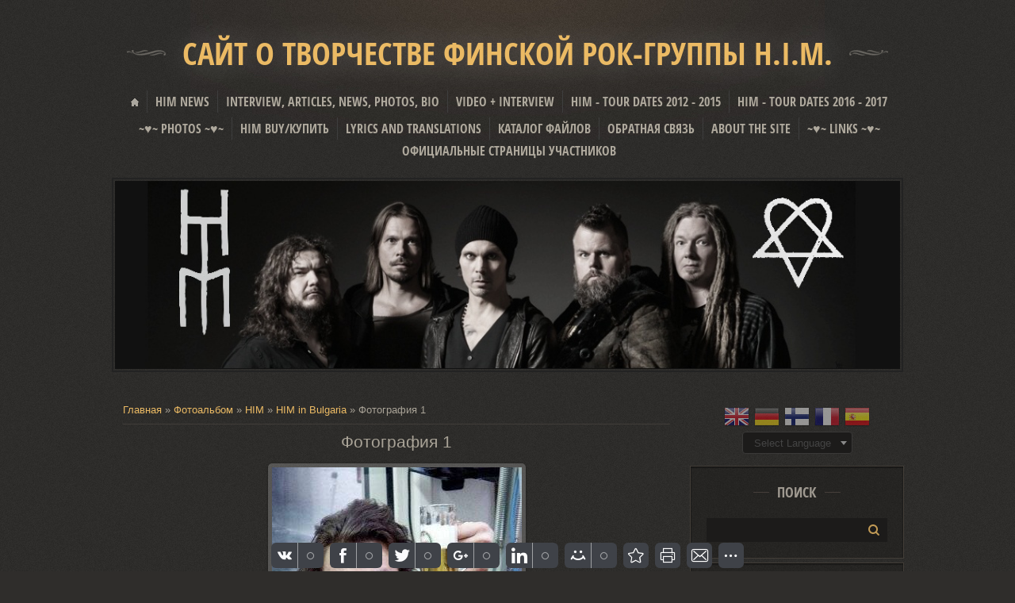

--- FILE ---
content_type: text/html; charset=UTF-8
request_url: https://universe-of-him.ucoz.com/photo/him/him_in_in_bulgaria/fotografija_1/45-0-2384
body_size: 14860
content:
<html>
<head>

	<script type="text/javascript">new Image().src = "//counter.yadro.ru/hit;ucoznet?r"+escape(document.referrer)+(screen&&";s"+screen.width+"*"+screen.height+"*"+(screen.colorDepth||screen.pixelDepth))+";u"+escape(document.URL)+";"+Date.now();</script>
	<script type="text/javascript">new Image().src = "//counter.yadro.ru/hit;ucoz_desktop_ad?r"+escape(document.referrer)+(screen&&";s"+screen.width+"*"+screen.height+"*"+(screen.colorDepth||screen.pixelDepth))+";u"+escape(document.URL)+";"+Date.now();</script>
<meta charset="utf-8">
<title>Фотография 1 - HIM in Bulgaria - HIM - Фотоальбомы - HIM, Ville Valo, Mige, Linde, Burton, Jukka &quot;Kosmo&quot;</title>
<link type="text/css" rel="stylesheet" href="/_st/my.css" />

	<link rel="stylesheet" href="/.s/src/base.min.css" />
	<link rel="stylesheet" href="/.s/src/layer3.min.css" />

	<script src="/.s/src/jquery-1.12.4.min.js"></script>
	
	<script src="/.s/src/uwnd.min.js"></script>
	<script src="//s765.ucoz.net/cgi/uutils.fcg?a=uSD&ca=2&ug=999&isp=0&r=0.27331038397471"></script>
	<link rel="stylesheet" href="/.s/src/ulightbox/ulightbox.min.css" />
	<link rel="stylesheet" href="/.s/src/photo.css" />
	<link rel="stylesheet" href="/.s/src/photopage.min.css" />
	<link rel="stylesheet" href="/.s/src/social.css" />
	<script src="/.s/src/ulightbox/ulightbox.min.js"></script>
	<script src="/.s/src/photopage.min.js"></script>
	<script>
/* --- UCOZ-JS-DATA --- */
window.uCoz = {"ssid":"124271577277605507617","language":"ru","country":"US","layerType":3,"site":{"host":"universe-of-him.ucoz.com","domain":null,"id":"duniverse-of-him"},"sign":{"7253":"Начать слайд-шоу","5255":"Помощник","7251":"Запрошенный контент не может быть загружен. Пожалуйста, попробуйте позже.","7254":"Изменить размер","3125":"Закрыть","7287":"Перейти на страницу с фотографией.","7252":"Предыдущий","5458":"Следующий"},"uLightboxType":1,"module":"photo"};
/* --- UCOZ-JS-CODE --- */

		function eRateEntry(select, id, a = 65, mod = 'photo', mark = +select.value, path = '', ajax, soc) {
			if (mod == 'shop') { path = `/${ id }/edit`; ajax = 2; }
			( !!select ? confirm(select.selectedOptions[0].textContent.trim() + '?') : true )
			&& _uPostForm('', { type:'POST', url:'/' + mod + path, data:{ a, id, mark, mod, ajax, ...soc } });
		}

		function updateRateControls(id, newRate) {
			let entryItem = self['entryID' + id] || self['comEnt' + id];
			let rateWrapper = entryItem.querySelector('.u-rate-wrapper');
			if (rateWrapper && newRate) rateWrapper.innerHTML = newRate;
			if (entryItem) entryItem.querySelectorAll('.u-rate-btn').forEach(btn => btn.remove())
		}
 function uSocialLogin(t) {
			var params = {"facebook":{"width":950,"height":520},"ok":{"height":390,"width":710},"vkontakte":{"height":400,"width":790},"yandex":{"width":870,"height":515},"google":{"height":600,"width":700}};
			var ref = escape(location.protocol + '//' + ('universe-of-him.ucoz.com' || location.hostname) + location.pathname + ((location.hash ? ( location.search ? location.search + '&' : '?' ) + 'rnd=' + Date.now() + location.hash : ( location.search || '' ))));
			window.open('/'+t+'?ref='+ref,'conwin','width='+params[t].width+',height='+params[t].height+',status=1,resizable=1,left='+parseInt((screen.availWidth/2)-(params[t].width/2))+',top='+parseInt((screen.availHeight/2)-(params[t].height/2)-20)+'screenX='+parseInt((screen.availWidth/2)-(params[t].width/2))+',screenY='+parseInt((screen.availHeight/2)-(params[t].height/2)-20));
			return false;
		}
		function TelegramAuth(user){
			user['a'] = 9; user['m'] = 'telegram';
			_uPostForm('', {type: 'POST', url: '/index/sub', data: user});
		}
function loginPopupForm(params = {}) { new _uWnd('LF', ' ', -250, -100, { closeonesc:1, resize:1 }, { url:'/index/40' + (params.urlParams ? '?'+params.urlParams : '') }) }
/* --- UCOZ-JS-END --- */
</script>

	<style>.UhideBlock{display:none; }</style>
</head>

<body>
<div id="utbr8214" rel="s765"></div>
<div id="overlay">
 <!--U1AHEADER1Z--><link href="/flag/css/select.css" rel="stylesheet" />
<script src="/flag/js/select2.min.js"></script>
<script type="text/javascript">
$(document).ready(function() {
 $(".js-example-basic-single").select2();
});
</script>
<header>
 <div class="wrapper">
 <div id="header">
 <div id="site-logo"><span class="site-l"><span class="site-n"><a id="namesite666" href="http://universe-of-him.ucoz.com/"><!-- <logo> -->Сайт о творчестве финской рок-группы H.I.M.<!-- </logo> --></a></span></span></div>
 <nav>
 <div id="catmenu">
 <!-- <sblock_nmenu> -->
<!-- <bc> --><div id="uNMenuDiv1" class="uMenuV"><ul class="uMenuRoot">
<li><a  href="/" ><span>HIM NEWS</span></a></li>
<li><a  href="/publ" ><span>Interview, articles, news, photos, bio</span></a></li>
<li><a  href="/blog" ><span>VIDEO + interview</span></a></li>
<li><a  href="/index/him_koncerty/0-128" ><span>HIM - Tour Dates 2012 - 2015</span></a></li>
<li><a  href="http://universe-of-him.ucoz.com/index/him_tour_dates_2016_2017/0-135" ><span>HIM - Tour Dates 2016 - 2017</span></a></li>
<li class="uWithSubmenu"><a  href="/index/photos/0-120" ><span>~♥~ PHOTOS ~♥~</span></a><ul>
<li><a  href="/index/him/0-121" ><span>HIM</span></a></li>
<li><a  href="/index/ville_valo/0-123" ><span>Ville Valo</span></a></li>
<li><a  href="/index/other_photos/0-125" ><span>OTHER PHOTOS</span></a></li>
<li><a  href="/index/all_photos/0-127" ><span>ALL PHOTOS</span></a></li></ul></li>
<li><a  href="/index/him_buy/0-130" ><span>HIM buy/купить </span></a></li>
<li class="uWithSubmenu"><a  href="/index/lyrics_and_translations/0-8" ><span>Lyrics and Translations</span></a><ul>
<li><a  href="/index/greateset_lovesongs_vol_666/0-11" ><span>Greateset Lovesongs ...</span></a></li>
<li><a  href="/index/razorblade_romance/0-12" ><span>Razorblade Romance</span></a></li>
<li><a  href="/index/deep_shadows_brilliant_highlights/0-13" ><span>Deep Shadows & Brill...</span></a></li>
<li><a  href="/index/love_metal/0-14" ><span>Love Metal</span></a></li>
<li><a  href="/index/dark_light/0-15" ><span>Dark Light</span></a></li>
<li><a  href="/index/venus_doom/0-16" ><span>Venus Doom</span></a></li>
<li><a  href="/index/screamworks_love_in_theory_practice/0-17" ><span>Screamworks: Love In...</span></a></li>
<li><a  href="/index/xx_two_decades_of_love_metal/0-114" ><span>XX – Two Decades Of ...</span></a></li>
<li><a  href="/index/tears_on_tape/0-129" ><span>Tears On Tape</span></a></li></ul></li>
<li><a  href="/load" ><span>Каталог файлов</span></a></li>
<li><a  href="/index/0-3" ><span>Обратная связь</span></a></li>
<li><a  href="/index/about_the_site/0-132" ><span>About the site</span></a></li>
<li><a  href="/index/links/0-134" ><span>~♥~ LINKS ~♥~</span></a></li>
<li><a  href="http://universe-of-him.ucoz.com/index/oficialnye_stranicy_uchastnikov/0-136" ><span>Официальные страницы участников</span></a></li></ul></div><!-- </bc> -->
<!-- </sblock_nmenu> -->
 <div class="clr"></div>
 </div>
 </nav>
 </div>
 </div>
 </header><!--/U1AHEADER1Z-->
 <!--U1PROMO1Z--><div>
 <div class="wrapper" style="text-align: left;">
 <span class="promo-ttl"><span><img style="display:block;margin:0 auto;border:2px solid #232323;padding:2px;" src="http://i73.fastpic.ru/big/2016/0316/34/6267eddb5ff6452656ffa8c4a43ff634.jpg" border="0" width="99%"></span></span>
 </div>
 </div><!--/U1PROMO1Z-->
 <div id="casing"> 
 <div class="wrapper">
 
 <!-- <middle> -->
 <div id="content" >
 <section><!-- <body> --><a href="http://universe-of-him.ucoz.com/"><!--<s5176>-->Главная<!--</s>--></a> &raquo; <a href="/photo/"><!--<s5169>-->Фотоальбом<!--</s>--></a> &raquo; <a href="/photo/him/1">HIM</a> &raquo; <a href="/photo/him/him_in_in_bulgaria/45">HIM in Bulgaria</a> &raquo; Фотография 1
 <hr />
 <div id="u-photos">
 <div class="uphoto-entry">
 <h2 class="photo-etitle">Фотография 1</h2>
 <div class="photo-edescr">
 
 </div>
 <div class="u-center">
 <div class="photo-block">
 <div class="ph-wrap">
 <span class="photo-expand">
 <div id="nativeroll_video_cont" style="display:none;"></div><span id="phtmDiv35"><span id="phtmSpan35"><img   id="p268567783" border="0" src="/_ph/45/2/268567783.jpg?1768976141" /></span></span>
		<script>
			var container = document.getElementById('nativeroll_video_cont');

			if (container) {
				var parent = container.parentElement;

				if (parent) {
					const wrapper = document.createElement('div');
					wrapper.classList.add('js-teasers-wrapper');

					parent.insertBefore(wrapper, container.nextSibling);
				}
			}
		</script>
	
 
 </span>
 </div>
 <div class="photo-edetails ph-js-details">
 <span class="phd-views">516</span>
 <span class="phd-comments">0</span>
 
 <span class="phd-rating">
 <span id="entRating2384">5.0</span>
 </span>
 <span class="phd-dorating">
		<style type="text/css">
			.u-star-rating-14 { list-style:none; margin:0px; padding:0px; width:70px; height:14px; position:relative; background: url('//s105.ucoz.net/img/photopage/rstars.png') top left repeat-x }
			.u-star-rating-14 li{ padding:0px; margin:0px; float:left }
			.u-star-rating-14 li a { display:block;width:14px;height: 14px;line-height:14px;text-decoration:none;text-indent:-9000px;z-index:20;position:absolute;padding: 0px;overflow:hidden }
			.u-star-rating-14 li a:hover { background: url('//s105.ucoz.net/img/photopage/rstars.png') left center;z-index:2;left:0px;border:none }
			.u-star-rating-14 a.u-one-star { left:0px }
			.u-star-rating-14 a.u-one-star:hover { width:14px }
			.u-star-rating-14 a.u-two-stars { left:14px }
			.u-star-rating-14 a.u-two-stars:hover { width:28px }
			.u-star-rating-14 a.u-three-stars { left:28px }
			.u-star-rating-14 a.u-three-stars:hover { width:42px }
			.u-star-rating-14 a.u-four-stars { left:42px }
			.u-star-rating-14 a.u-four-stars:hover { width:56px }
			.u-star-rating-14 a.u-five-stars { left:56px }
			.u-star-rating-14 a.u-five-stars:hover { width:70px }
			.u-star-rating-14 li.u-current-rating { top:0 !important; left:0 !important;margin:0 !important;padding:0 !important;outline:none;background: url('//s105.ucoz.net/img/photopage/rstars.png') left bottom;position: absolute;height:14px !important;line-height:14px !important;display:block;text-indent:-9000px;z-index:1 }
		</style><script>
			var usrarids = {};
			function ustarrating(id, mark) {
				if (!usrarids[id]) {
					usrarids[id] = 1;
					$(".u-star-li-"+id).hide();
					_uPostForm('', { type:'POST', url:`/photo`, data:{ a:65, id, mark, mod:'photo', ajax:'2' } })
				}
			}
		</script><ul id="uStarRating2384" class="uStarRating2384 u-star-rating-14" title="Рейтинг: 5.0/1">
			<li id="uCurStarRating2384" class="u-current-rating uCurStarRating2384" style="width:100%;"></li><li class="u-star-li-2384"><a href="javascript:;" onclick="ustarrating('2384', 1)" class="u-one-star">1</a></li>
				<li class="u-star-li-2384"><a href="javascript:;" onclick="ustarrating('2384', 2)" class="u-two-stars">2</a></li>
				<li class="u-star-li-2384"><a href="javascript:;" onclick="ustarrating('2384', 3)" class="u-three-stars">3</a></li>
				<li class="u-star-li-2384"><a href="javascript:;" onclick="ustarrating('2384', 4)" class="u-four-stars">4</a></li>
				<li class="u-star-li-2384"><a href="javascript:;" onclick="ustarrating('2384', 5)" class="u-five-stars">5</a></li></ul></span>
 
 </div>
 <hr class="photo-hr" />
 <div class="photo-edetails2">
<!--<s10015>-->Добавлено<!--</s>--> 05.12.2012 <a class="phd-author" href="javascript:;" rel="nofollow" onclick="window.open('/index/8-1', 'up1', 'scrollbars=1,top=0,left=0,resizable=1,width=700,height=375'); return false;">Zhenia_Kirsikkalove</a>
 </div>
 </div>
 
 </div>
 </div>
 <div class="photo-slider u-center">
 <style type="text/css">
		#phtOtherThumbs {margin-bottom: 10px;}
		#phtOtherThumbs td {font-size: 0;}
		#oldPhotos {position: relative;overflow: hidden;}
		#leftSwch {display:block;width:22px;height:46px;background: transparent url('/.s/img/photopage/photo-arrows.png') no-repeat;}
		#rightSwch {display:block;width:22px;height:46px;background: transparent url('/.s/img/photopage/photo-arrows.png') no-repeat -22px 0;}
		#leftSwch:hover, #rightSwch:hover {opacity: .8;filter: alpha(opacity=80);}
		#phtOtherThumbs img {vertical-align: middle;}
		.photoActiveA img {}
		.otherPhotoA img {opacity: 0.5; filter: alpha(opacity=50);-webkit-transition: opacity .2s .1s ease;transition: opacity .2s .1s ease;}
		.otherPhotoA:hover img {opacity: 1; filter: alpha(opacity=100);}
		#phtOtherThumbs .ph-wrap {display: inline-block;vertical-align: middle;background: url(/.s/img/photopage/opacity02.png);}
		.animate-wrap {position: relative;left: 0;}
		.animate-wrap .ph-wrap {margin: 0 3px;}
		#phtOtherThumbs .ph-wrap, #phtOtherThumbs .ph-tc {/*width: 200px;height: 200px;*/width: auto;}
		.animate-wrap a {display: inline-block;width:  33.3%;*width: 33.3%;*zoom: 1;position: relative;}
		#phtOtherThumbs .ph-wrap {background: none;display: block;}
		.animate-wrap img {width: 100%;}
	</style>

	<script>
	$(function( ) {
		if ( typeof($('#leftSwch').attr('onclick')) === 'function' ) {
			$('#leftSwch').click($('#leftSwch').attr('onclick'));
			$('#rightSwch').click($('#rightSwch').attr('onclick'));
		} else {
			$('#leftSwch').click(new Function($('#leftSwch').attr('onclick')));
			$('#rightSwch').click(new Function($('#rightSwch').attr('onclick')));
		}
		$('#leftSwch').removeAttr('onclick');
		$('#rightSwch').removeAttr('onclick');
	});

	function doPhtSwitch(n,f,p,d ) {
		if ( !f){f=0;}
		$('#leftSwch').off('click');
		$('#rightSwch').off('click');
		var url = '/photo/45-0-0-10-'+n+'-'+f+'-'+p;
		$.ajax({
			url: url,
			dataType: 'xml',
			success: function( response ) {
				try {
					var photosList = [];
					photosList['images'] = [];
					$($('cmd', response).eq(0).text()).find('a').each(function( ) {
						if ( $(this).hasClass('leftSwitcher') ) {
							photosList['left'] = $(this).attr('onclick');
						} else if ( $(this).hasClass('rightSwitcher') ) {
							photosList['right'] = $(this).attr('onclick');
						} else {photosList['images'].push(this);}
					});
					photosListCallback.call(photosList, photosList, d);
				} catch(exception ) {
					throw new TypeError( "getPhotosList: server response does not seems to be a valid uCoz XML-RPC code: " . response );
				}
			}
		});
	}

	function photosListCallback(photosList, direction ) {
		var dirSign;
		var imgWrapper = $('#oldPhotos'); // CHANGE this if structure of nearest images changes!
		var width = imgWrapper.width();
		imgWrapper.width(width);
		imgWrapper = imgWrapper.find(' > span');
		newImg = $('<span/>', {
			id: 'newImgs'
		});
		$.each(photosList['images'], function( ) {
			newImg.append(this);
		});
		if ( direction == 'right' ) {
			dirSign = '-';
			imgWrapper.append(newImg);
		} else {
			dirSign = '+';
			imgWrapper.prepend(newImg).css('left', '-' + width + 'px');
		}
		newImg.find('a').eq(0).unwrap();
		imgWrapper.animate({left: dirSign + '=' + width + 'px'}, 400, function( ) {
			var oldDelete = imgWrapper.find('a');
			if ( direction == 'right') {oldDelete = oldDelete.slice(0, 3);}
			else {oldDelete = oldDelete.slice(-3);}
			oldDelete.remove();
			imgWrapper.css('left', 0);
			try {
				if ( typeof(photosList['left']) === 'function' ) {
					$('#leftSwch').click(photosList['left']);
					$('#rightSwch').click(photosList['right']);
				} else {
					$('#leftSwch').click(new Function(photosList['left']));
					$('#rightSwch').click(new Function(photosList['right']));
				}
			} catch(exception ) {
				if ( console && console.log ) console.log('Something went wrong: ', exception);
			}
		});
	}
	</script>
	<div id="phtOtherThumbs" class="phtThumbs"><table border="0" cellpadding="0" cellspacing="0"><tr><td><a id="leftSwch" class="leftSwitcher" href="javascript:;" rel="nofollow" onclick="doPhtSwitch('5','1','2384', 'left');"></a></td><td align="center" style="white-space: nowrap;"><div id="oldPhotos"><span class="animate-wrap"><a class="otherPhotoA" href="https://universe-of-him.ucoz.com/photo/him/him_in_in_bulgaria/fotografija_2/45-0-2385"><span class="ph-wrap"><span class="ph-tc"><img   border="0"  class="otherPhoto" src="/_ph/45/1/443858763.jpg?1768976141" /></span></span></a> <a class="photoActiveA" href="https://universe-of-him.ucoz.com/photo/him/him_in_in_bulgaria/fotografija_1/45-0-2384"><span class="ph-wrap"><span class="ph-tc"><img   border="0"  class="photoActive" src="/_ph/45/1/268567783.jpg?1768976141" /></span></span></a> <a class="otherPhotoA" href="https://universe-of-him.ucoz.com/photo/him/him_in_in_bulgaria/fotografija_2/45-0-2383"><span class="ph-wrap"><span class="ph-tc"><img   border="0"  class="otherPhoto" src="/_ph/45/1/284467679.jpg?1768976141" /></span></span></a> </span></div></td><td><a href="javascript:;" rel="nofollow" id="rightSwch" class="rightSwitcher" onclick="doPhtSwitch('7','2','2384', 'right');"></a></td></tr></table></div>
 </div> 
 </div>
 <hr />
 
 
 
 <table border="0" cellpadding="0" cellspacing="0" width="100%">
 <tr><td width="60%" height="25"><!--<s5183>-->Всего комментариев<!--</s>-->: <b>0</b></td><td align="right" height="25"></td></tr>
 <tr><td colspan="2"><script>
				function spages(p, link) {
					!!link && location.assign(atob(link));
				}
			</script>
			<div id="comments"></div>
			<div id="newEntryT"></div>
			<div id="allEntries"></div>
			<div id="newEntryB"></div><script>
			
		Object.assign(uCoz.spam ??= {}, {
			config : {
				scopeID  : 0,
				idPrefix : 'comEnt',
			},
			sign : {
				spam            : 'Спам',
				notSpam         : 'Не спам',
				hidden          : 'Спам-сообщение скрыто.',
				shown           : 'Спам-сообщение показано.',
				show            : 'Показать',
				hide            : 'Скрыть',
				admSpam         : 'Разрешить жалобы',
				admSpamTitle    : 'Разрешить пользователям сайта помечать это сообщение как спам',
				admNotSpam      : 'Это не спам',
				admNotSpamTitle : 'Пометить как не-спам, запретить пользователям жаловаться на это сообщение',
			},
		})
		
		uCoz.spam.moderPanelNotSpamClick = function(elem) {
			var waitImg = $('<img align="absmiddle" src="/.s/img/fr/EmnAjax.gif">');
			var elem = $(elem);
			elem.find('img').hide();
			elem.append(waitImg);
			var messageID = elem.attr('data-message-id');
			var notSpam   = elem.attr('data-not-spam') ? 0 : 1; // invert - 'data-not-spam' should contain CURRENT 'notspam' status!

			$.post('/index/', {
				a          : 101,
				scope_id   : uCoz.spam.config.scopeID,
				message_id : messageID,
				not_spam   : notSpam
			}).then(function(response) {
				waitImg.remove();
				elem.find('img').show();
				if (response.error) {
					alert(response.error);
					return;
				}
				if (response.status == 'admin_message_not_spam') {
					elem.attr('data-not-spam', true).find('img').attr('src', '/.s/img/spamfilter/notspam-active.gif');
					$('#del-as-spam-' + messageID).hide();
				} else {
					elem.removeAttr('data-not-spam').find('img').attr('src', '/.s/img/spamfilter/notspam.gif');
					$('#del-as-spam-' + messageID).show();
				}
				//console.log(response);
			});

			return false;
		};

		uCoz.spam.report = function(scopeID, messageID, notSpam, callback, context) {
			return $.post('/index/', {
				a: 101,
				scope_id   : scopeID,
				message_id : messageID,
				not_spam   : notSpam
			}).then(function(response) {
				if (callback) {
					callback.call(context || window, response, context);
				} else {
					window.console && console.log && console.log('uCoz.spam.report: message #' + messageID, response);
				}
			});
		};

		uCoz.spam.reportDOM = function(event) {
			if (event.preventDefault ) event.preventDefault();
			var elem      = $(this);
			if (elem.hasClass('spam-report-working') ) return false;
			var scopeID   = uCoz.spam.config.scopeID;
			var messageID = elem.attr('data-message-id');
			var notSpam   = elem.attr('data-not-spam');
			var target    = elem.parents('.report-spam-target').eq(0);
			var height    = target.outerHeight(true);
			var margin    = target.css('margin-left');
			elem.html('<img src="/.s/img/wd/1/ajaxs.gif">').addClass('report-spam-working');

			uCoz.spam.report(scopeID, messageID, notSpam, function(response, context) {
				context.elem.text('').removeClass('report-spam-working');
				window.console && console.log && console.log(response); // DEBUG
				response.warning && window.console && console.warn && console.warn( 'uCoz.spam.report: warning: ' + response.warning, response );
				if (response.warning && !response.status) {
					// non-critical warnings, may occur if user reloads cached page:
					if (response.warning == 'already_reported' ) response.status = 'message_spam';
					if (response.warning == 'not_reported'     ) response.status = 'message_not_spam';
				}
				if (response.error) {
					context.target.html('<div style="height: ' + context.height + 'px; line-height: ' + context.height + 'px; color: red; font-weight: bold; text-align: center;">' + response.error + '</div>');
				} else if (response.status) {
					if (response.status == 'message_spam') {
						context.elem.text(uCoz.spam.sign.notSpam).attr('data-not-spam', '1');
						var toggle = $('#report-spam-toggle-wrapper-' + response.message_id);
						if (toggle.length) {
							toggle.find('.report-spam-toggle-text').text(uCoz.spam.sign.hidden);
							toggle.find('.report-spam-toggle-button').text(uCoz.spam.sign.show);
						} else {
							toggle = $('<div id="report-spam-toggle-wrapper-' + response.message_id + '" class="report-spam-toggle-wrapper" style="' + (context.margin ? 'margin-left: ' + context.margin : '') + '"><span class="report-spam-toggle-text">' + uCoz.spam.sign.hidden + '</span> <a class="report-spam-toggle-button" data-target="#' + uCoz.spam.config.idPrefix + response.message_id + '" href="javascript:;">' + uCoz.spam.sign.show + '</a></div>').hide().insertBefore(context.target);
							uCoz.spam.handleDOM(toggle);
						}
						context.target.addClass('report-spam-hidden').fadeOut('fast', function() {
							toggle.fadeIn('fast');
						});
					} else if (response.status == 'message_not_spam') {
						context.elem.text(uCoz.spam.sign.spam).attr('data-not-spam', '0');
						$('#report-spam-toggle-wrapper-' + response.message_id).fadeOut('fast');
						$('#' + uCoz.spam.config.idPrefix + response.message_id).removeClass('report-spam-hidden').show();
					} else if (response.status == 'admin_message_not_spam') {
						elem.text(uCoz.spam.sign.admSpam).attr('title', uCoz.spam.sign.admSpamTitle).attr('data-not-spam', '0');
					} else if (response.status == 'admin_message_spam') {
						elem.text(uCoz.spam.sign.admNotSpam).attr('title', uCoz.spam.sign.admNotSpamTitle).attr('data-not-spam', '1');
					} else {
						alert('uCoz.spam.report: unknown status: ' + response.status);
					}
				} else {
					context.target.remove(); // no status returned by the server - remove message (from DOM).
				}
			}, { elem: elem, target: target, height: height, margin: margin });

			return false;
		};

		uCoz.spam.handleDOM = function(within) {
			within = $(within || 'body');
			within.find('.report-spam-wrap').each(function() {
				var elem = $(this);
				elem.parent().prepend(elem);
			});
			within.find('.report-spam-toggle-button').not('.report-spam-handled').click(function(event) {
				if (event.preventDefault ) event.preventDefault();
				var elem    = $(this);
				var wrapper = elem.parents('.report-spam-toggle-wrapper');
				var text    = wrapper.find('.report-spam-toggle-text');
				var target  = elem.attr('data-target');
				target      = $(target);
				target.slideToggle('fast', function() {
					if (target.is(':visible')) {
						wrapper.addClass('report-spam-toggle-shown');
						text.text(uCoz.spam.sign.shown);
						elem.text(uCoz.spam.sign.hide);
					} else {
						wrapper.removeClass('report-spam-toggle-shown');
						text.text(uCoz.spam.sign.hidden);
						elem.text(uCoz.spam.sign.show);
					}
				});
				return false;
			}).addClass('report-spam-handled');
			within.find('.report-spam-remove').not('.report-spam-handled').click(function(event) {
				if (event.preventDefault ) event.preventDefault();
				var messageID = $(this).attr('data-message-id');
				del_item(messageID, 1);
				return false;
			}).addClass('report-spam-handled');
			within.find('.report-spam-btn').not('.report-spam-handled').click(uCoz.spam.reportDOM).addClass('report-spam-handled');
			window.console && console.log && console.log('uCoz.spam.handleDOM: done.');
			try { if (uCoz.manageCommentControls) { uCoz.manageCommentControls() } } catch(e) { window.console && console.log && console.log('manageCommentControls: fail.'); }

			return this;
		};
	
			uCoz.spam.handleDOM();
		</script></td></tr>
 <tr><td colspan="2" align="center"></td></tr>
 <tr><td colspan="2" height="10"></td></tr>
 </table>
 
 
 
 <div align="center" class="commReg"><!--<s5237>-->Добавлять комментарии могут только зарегистрированные пользователи.<!--</s>--><br />[ <a href="/register"><!--<s3089>-->Регистрация<!--</s>--></a> | <a href="javascript:;" rel="nofollow" onclick="loginPopupForm(); return false;"><!--<s3087>-->Вход<!--</s>--></a> ]</div>
 
 <!-- </body> --></section>
 </div>
 
 <aside>
 <div id="sidebar"> 
 <!--U1CLEFTER1Z--><!-- <block90> -->
<style type="text/css">
@import url('/template/ajax/ajax.css') all;
.ads-top-banner {display:none!important;}
#flag a {
padding: 3px;
filter:alpha(opacity=50);
opacity:0.5;
-webkit-opacity:0.5;
-moz-opacity:0.5;}
#flag a:hover {
filter:alpha(opacity=100);
opacity:1.0;
-webkit-opacity:1.0;
-moz-opacity:1.0;}
.infTd img {width:100%;}

</style>
<div class="leftmenu2">
<div style="padding-bottom:15px;text-align:center;width:100%;">
<span id="flag"><a onclick="doGTranslate('ru|en');return false;" href="#"><img title="English" src="/flag/english.png"></a><a onclick="doGTranslate('ru|de');return false;" href="#"><img title="German" src="/flag/germany.png"></a><a onclick="doGTranslate('ru|fi');return false;" href="#"><img title="Finnish" src="/flag/finland.png"></a><a onclick="doGTranslate('ru|fr');return false;" href="#"><img title="French" src="/flag/french.png"></a><a onclick="doGTranslate('ru|es');return false;" href="#"><img title="Spanish" src="/flag/spain.png"></a></span>
<br><select class="js-example-basic-single" style="padding:0px!important;margin-top:5px;filter:alpha(opacity=50); opacity:0.5; -khtml-opacity:0.5;-webkit-opacity:0.5;-moz-opacity:0.5;" onchange="doGTranslate(this);">
<option value="">Select Language</option>
<option value="ru|af">Afrikaans</option>
<option value="ru|sq">Albanian</option>
<option value="ru|ar">Arabic</option>
<option value="ru|hy">Armenian</option>
<option value="ru|az">Azerbaijani</option>
<option value="ru|eu">Basque</option>
<option value="ru|be">Belarusian</option>
<option value="ru|bg">Bulgarian</option>
<option value="ru|ca">Catalan</option>
<option value="ru|zh-CN">Chinese (Simplified)</option>
<option value="ru|zh-TW">Chinese (Traditional)</option>
<option value="ru|hr">Croatian</option>
<option value="ru|cs">Czech</option>
<option value="ru|da">Danish</option>
<option value="ru|nl">Dutch</option>
<option value="ru|en">English</option>
<option value="ru|et">Estonian</option>
<option value="ru|tl">Filipino</option>
<option value="ru|fi">Finnish</option>
<option value="ru|fr">French</option>
<option value="ru|gl">Galician</option>
<option value="ru|ka">Georgian</option>
<option value="ru|de">German</option>
<option value="ru|el">Greek</option>
<option value="ru|ht">Haitian Creole</option>
<option value="ru|iw">Hebrew</option>
<option value="ru|hi">Hindi</option>
<option value="ru|hu">Hungarian</option>
<option value="ru|is">Icelandic</option>
<option value="ru|id">Indonesian</option>
<option value="ru|ga">Irish</option>
<option value="ru|it">Italian</option>
<option value="ru|ja">Japanese</option>
<option value="ru|ko">Korean</option>
<option value="ru|lv">Latvian</option>
<option value="ru|lt">Lithuanian</option>
<option value="ru|mk">Macedonian</option>
<option value="ru|ms">Malay</option>
<option value="ru|mt">Maltese</option>
<option value="ru|no">Norwegian</option>
<option value="ru|fa">Persian</option>
<option value="ru|pl">Polish</option>
<option value="ru|pt">Portuguese</option>
<option value="ru|ro">Romanian</option>
<option value="ru|ru">Russian</option>
<option value="ru|sr">Serbian</option>
<option value="ru|sk">Slovak</option>
<option value="ru|sl">Slovenian</option>
<option value="ru|es">Spanish</option>
<option value="ru|sw">Swahili</option>
<option value="ru|sv">Swedish</option>
<option value="ru|th">Thai</option>
<option value="ru|tr">Turkish</option>
<option value="ru|uk">Ukrainian</option>
<option value="ru|ur">Urdu</option>
<option value="ru|vi">Vietnamese</option>
<option value="ru|cy">Welsh</option>
<option value="ru|yi">Yiddish</option>
</select>

<script type="text/javascript">
/* < ![CDATA[ */
if(top.location!=self.location)top.location=self.location;
window['_tipoff']=function(){};window['_tipon']=function(a){};
function doGTranslate(lang_pair) {if(lang_pair.value)lang_pair=lang_pair.value;if(location.hostname!='translate.googleusercontent.com' && lang_pair=='ru|ru')return;else if(location.hostname=='translate.googleusercontent.com' && lang_pair=='ru|ru')location.href=unescape(gfg('u'));else if(location.hostname!='translate.googleusercontent.com' && lang_pair!='ru|ru')location.href='//translate.google.com/translate?client=tmpg&hl=en&langpair='+lang_pair+'&u='+escape(location.href);else location.href='//translate.google.com/translate?client=tmpg&hl=en&langpair='+lang_pair+'&u='+unescape(gfg('u'));}
function gfg(name) {name=name.replace(/[[]/,"\[").replace(/[]]/,"\]");var regexS="[?&]"+name+"=([^&#]*)";var regex=new RegExp(regexS);var results=regex.exec(location.href);if(results==null)return "";return results[1];}
/* ]]> */
</script>
</div>
<!-- </block90> -->

<!-- <block5> -->

<div class="sidebox"><div class="sidetitle"><span><!-- <bt> --><!--<s3163>-->Поиск<!--</s>--><!-- </bt> --></span></div>
 <div class="inner">
 <div align="center"><!-- <bc> -->
		<div class="searchForm">
			<form onsubmit="this.sfSbm.disabled=true" method="get" style="margin:0" action="/search/">
				<div align="center" class="schQuery">
					<input type="text" name="q" maxlength="30" size="20" class="queryField" />
				</div>
				<div align="center" class="schBtn">
					<input type="submit" class="searchSbmFl" name="sfSbm" value="Найти" />
				</div>
				<input type="hidden" name="t" value="0">
			</form>
		</div><!-- </bc> --></div> 
 </div>
 <div class="clr"></div>
 </div>

<!-- </block5> -->

<!-- <block4> -->

<div class="sidebox"><div class="sidetitle"><span><!-- <bt> --><!--<s5158>-->Вход на сайт<!--</s>--><!-- </bt> --></span></div>
 <div class="inner">
 <!-- <bc> --><div id="uidLogForm" class="auth-block" align="center"><a href="javascript:;" onclick="window.open('https://login.uid.me/?site=duniverse-of-him&ref='+escape(location.protocol + '//' + ('universe-of-him.ucoz.com' || location.hostname) + location.pathname + ((location.hash ? ( location.search ? location.search + '&' : '?' ) + 'rnd=' + Date.now() + location.hash : ( location.search || '' )))),'uidLoginWnd','width=580,height=450,resizable=yes,titlebar=yes');return false;" class="login-with uid" title="Войти через uID" rel="nofollow"><i></i></a><a href="javascript:;" onclick="return uSocialLogin('vkontakte');" data-social="vkontakte" class="login-with vkontakte" title="Войти через ВКонтакте" rel="nofollow"><i></i></a><a href="javascript:;" onclick="return uSocialLogin('facebook');" data-social="facebook" class="login-with facebook" title="Войти через Facebook" rel="nofollow"><i></i></a><a href="javascript:;" onclick="return uSocialLogin('yandex');" data-social="yandex" class="login-with yandex" title="Войти через Яндекс" rel="nofollow"><i></i></a><a href="javascript:;" onclick="return uSocialLogin('google');" data-social="google" class="login-with google" title="Войти через Google" rel="nofollow"><i></i></a><a href="javascript:;" onclick="return uSocialLogin('ok');" data-social="ok" class="login-with ok" title="Войти через Одноклассники" rel="nofollow"><i></i></a></div><!-- </bc> --> 
 </div>
 <div class="clr"></div>
 </div>

<!-- </block4> -->

<!-- <block9> -->

<div class="sidebox"><div class="sidetitle"><span><!-- <bt> --><!--<s5207>-->Наш опрос<!--</s>--><!-- </bt> --></span></div>
 <div class="inner">
 <!-- <bc> --><script>function pollnow451(){document.getElementById('PlBtn451').disabled=true;_uPostForm('pollform451',{url:'/poll/',type:'POST'});}function polll451(id,i){_uPostForm('',{url:'/poll/'+id+'-1-'+i+'-451',type:'GET'});}</script><div id="pollBlock451"><form id="pollform451" onsubmit="pollnow451();return false;">
			<div class="pollBlock">
				<div class="pollQue"><b>VV - Neon Noir (13.01.2023)</b></div>
				<div class="pollAns"><div class="answer"><input id="a4511" type="radio" name="answer" value="1" style="vertical-align:middle;" /> <label style="vertical-align:middle;display:inline;" for="a4511">Echolocate Your Love</label></div>
<div class="answer"><input id="a4512" type="radio" name="answer" value="2" style="vertical-align:middle;" /> <label style="vertical-align:middle;display:inline;" for="a4512">Run Away From the Sun</label></div>
<div class="answer"><input id="a4513" type="radio" name="answer" value="3" style="vertical-align:middle;" /> <label style="vertical-align:middle;display:inline;" for="a4513">Neon Noir</label></div>
<div class="answer"><input id="a4514" type="radio" name="answer" value="4" style="vertical-align:middle;" /> <label style="vertical-align:middle;display:inline;" for="a4514">Loveletting</label></div>
<div class="answer"><input id="a4515" type="radio" name="answer" value="5" style="vertical-align:middle;" /> <label style="vertical-align:middle;display:inline;" for="a4515">The Foreverlost</label></div>
<div class="answer"><input id="a4516" type="radio" name="answer" value="6" style="vertical-align:middle;" /> <label style="vertical-align:middle;display:inline;" for="a4516">Baby Lacrimarium</label></div>
<div class="answer"><input id="a4517" type="radio" name="answer" value="7" style="vertical-align:middle;" /> <label style="vertical-align:middle;display:inline;" for="a4517">Salute the Sanguine</label></div>
<div class="answer"><input id="a4518" type="radio" name="answer" value="8" style="vertical-align:middle;" /> <label style="vertical-align:middle;display:inline;" for="a4518">In Trenodia</label></div>
<div class="answer"><input id="a4519" type="radio" name="answer" value="9" style="vertical-align:middle;" /> <label style="vertical-align:middle;display:inline;" for="a4519">Heartful of Ghosts</label></div>
<div class="answer"><input id="a45110" type="radio" name="answer" value="10" style="vertical-align:middle;" /> <label style="vertical-align:middle;display:inline;" for="a45110">Saturnine Saturnalia</label></div>
<div class="answer"><input id="a45111" type="radio" name="answer" value="11" style="vertical-align:middle;" /> <label style="vertical-align:middle;display:inline;" for="a45111">Zener Solitaire</label></div>
<div class="answer"><input id="a45112" type="radio" name="answer" value="12" style="vertical-align:middle;" /> <label style="vertical-align:middle;display:inline;" for="a45112">Vertigo Eyes</label></div>

					<div id="pollSbm451" class="pollButton"><input class="pollBut" id="PlBtn451" type="submit" value="Ответить" /></div>
					<input type="hidden" name="ssid" value="124271577277605507617" />
					<input type="hidden" name="id"   value="16" />
					<input type="hidden" name="a"    value="1" />
					<input type="hidden" name="ajax" value="451" /></div>
				<div class="pollLnk"> <a href="javascript:;" rel="nofollow" onclick="new _uWnd('PollR','Результаты опроса',660,200,{closeonesc:1,maxh:400},{url:'/poll/16'});return false;">Результаты</a> | <a href="javascript:;" rel="nofollow" onclick="new _uWnd('PollA','Архив опросов',660,250,{closeonesc:1,maxh:400,max:1,min:1},{url:'/poll/0-2'});return false;">Архив опросов</a> </div>
				<div class="pollTot">Всего ответов: <b>33</b></div>
			</div></form></div><!-- </bc> --> 
 </div>
 <div class="clr"></div>
 </div>

<!-- </block9> -->

<!-- <block3> -->

<div class="sidebox"><div class="sidetitle"><span><!-- <bt> --><!--<s5351>-->Категории раздела<!--</s>--><!-- </bt> --></span></div>
 <div class="inner">
 <!-- <bc> --><table border="0" cellspacing="1" cellpadding="0" width="100%" class="catsTable"><tr>
					<td style="width:50%" class="catsTd" valign="top" id="cid64">
						<a href="/photo/him/him_ville_valo_rambo_rimbaud_2015_2016/64" class="catName">HIM & Ville Valo 2015/2016/2017</a>  <span class="catNumData" style="unicode-bidi:embed;">[44]</span> 
					</td>
					<td style="width:50%" class="catsTd" valign="top" id="cid42">
						<a href="/photo/him/him_ville_valo_2012/42" class="catName">HIM & Ville Valo 2012/2013/2014</a>  <span class="catNumData" style="unicode-bidi:embed;">[464]</span> 
					</td></tr><tr>
					<td style="width:50%" class="catsTd" valign="top" id="cid43">
						<a href="/photo/him/him_in_magazines/43" class="catName">HIM in magazines</a>  <span class="catNumData" style="unicode-bidi:embed;">[421]</span> 
					</td>
					<td style="width:50%" class="catsTd" valign="top" id="cid27">
						<a href="/photo/him/27" class="catName">H I M</a>  <span class="catNumData" style="unicode-bidi:embed;">[165]</span> 
					</td></tr><tr>
					<td style="width:50%" class="catsTd" valign="top" id="cid37">
						<a href="/photo/him/gas_lipstic/37" class="catName">Gas Lipstic</a>  <span class="catNumData" style="unicode-bidi:embed;">[25]</span> 
					</td>
					<td style="width:50%" class="catsTd" valign="top" id="cid38">
						<a href="/photo/him/mige_amour/38" class="catName">Mige Amour</a>  <span class="catNumData" style="unicode-bidi:embed;">[21]</span> 
					</td></tr><tr>
					<td style="width:50%" class="catsTd" valign="top" id="cid39">
						<a href="/photo/him/burton/39" class="catName">Burton</a>  <span class="catNumData" style="unicode-bidi:embed;">[29]</span> 
					</td>
					<td style="width:50%" class="catsTd" valign="top" id="cid40">
						<a href="/photo/him/linde/40" class="catName">Linde</a>  <span class="catNumData" style="unicode-bidi:embed;">[17]</span> 
					</td></tr><tr>
					<td style="width:50%" class="catsTd" valign="top" id="cid26">
						<a href="/photo/him/him_2010/26" class="catName">HIM 2010</a>  <span class="catNumData" style="unicode-bidi:embed;">[53]</span> 
					</td>
					<td style="width:50%" class="catsTd" valign="top" id="cid46">
						<a href="/photo/him/him_in_estonia/46" class="catName">HIM in Estonia 2010</a>  <span class="catNumData" style="unicode-bidi:embed;">[33]</span> 
					</td></tr><tr>
					<td style="width:50%" class="catsTd" valign="top" id="cid47">
						<a href="/photo/him/him_in_russia/47" class="catName">HIM in Russia</a>  <span class="catNumData" style="unicode-bidi:embed;">[44]</span> 
					</td>
					<td style="width:50%" class="catsTd" valign="top" id="cid48">
						<a href="/photo/him/him_in_germany/48" class="catName">HIM in Germany</a>  <span class="catNumData" style="unicode-bidi:embed;">[8]</span> 
					</td></tr><tr>
					<td style="width:50%" class="catsTd" valign="top" id="cid45">
						<a href="/photo/him/him_in_in_bulgaria/45" class="catNameActive">HIM in Bulgaria</a>  <span class="catNumData" style="unicode-bidi:embed;">[16]</span> 
					</td>
					<td style="width:50%" class="catsTd" valign="top" id="cid49">
						<a href="/photo/him/juska_salminen/49" class="catName">Juska Salminen (Zoltan Pluto)</a>  <span class="catNumData" style="unicode-bidi:embed;">[12]</span> 
					</td></tr><tr>
					<td style="width:50%" class="catsTd" valign="top" id="cid58">
						<a href="/photo/him/him_ville_valo_2005/58" class="catName">HIM & Ville Valo 2005</a>  <span class="catNumData" style="unicode-bidi:embed;">[25]</span> 
					</td>
					<td style="width:50%" class="catsTd" valign="top" id="cid28">
						<a href="/photo/him/wallpaper_oboi/28" class="catName">wallpaper/обои</a>  <span class="catNumData" style="unicode-bidi:embed;">[62]</span> 
					</td></tr><tr>
					<td style="width:50%" class="catsTd" valign="top" id="cid23">
						<a href="/photo/him/ava/23" class="catName">AVA</a>  <span class="catNumData" style="unicode-bidi:embed;">[29]</span> 
					</td>
					<td style="width:50%" class="catsTd" valign="top" id="cid66">
						<a href="/photo/him/ville_valo_him_1997_2008/66" class="catName">Ville Valo & HIM 1997-2008</a>  <span class="catNumData" style="unicode-bidi:embed;">[99]</span> 
					</td></tr><tr>
					<td style="width:50%" class="catsTd" valign="top" id="cid68">
						<a href="/photo/him/him_heartagram_helldone_2017_2018/68" class="catName">HIM / Heartagram Helldone 2017/2018</a>  <span class="catNumData" style="unicode-bidi:embed;">[83]</span> 
					</td></tr></table><!-- </bc> --> 
 </div>
 <div class="clr"></div>
 </div>

<!-- </block3> -->

<!-- <block6> -->

<!-- </block6> -->

<!-- <block9789> -->
<div class="sidebox"><div class="sidetitle"><span><!-- <bt> -->♥ PHOTOS ♥<!-- </bt> --></span></div>
 <div class="inner">
 <!-- <bc> --><script type="text/javascript" src="//universe-of-him.ucoz.com/informer/4"></script><!-- </bc> --> 
 </div>
 <div class="clr"></div>
 </div>
<!-- </block9789> -->

<!-- <block459675> -->
<div class="sidebox"><div class="sidetitle"><span><!-- <bt> -->♥ PHOTOS ♥<!-- </bt> --></span></div>
 <div class="inner">
 <!-- <bc> --><table align="center" border="0" cellspacing="0" cellpadding="0" width="100%" class="infTable"><tr><td class="infTd" width="25%"><div align="center"><a target="_blank" href="https://universe-of-him.ucoz.com/photo/ville_valo/ville_valo/ville_valo/22-0-288" title="Ville Valo"><img style="margin:0;padding:0;border:0;" src="//universe-of-him.ucoz.com/_ph/22/1/54049575.jpg" /></a></div></td><td class="infTd" width="25%"><div align="center"><a target="_blank" href="https://universe-of-him.ucoz.com/photo/him_live/o2_academy_birmingham_march_19th_2010/ville/18-0-456" title="O2 Academy Birmingham, March 19th 2010"><img style="margin:0;padding:0;border:0;" src="//universe-of-him.ucoz.com/_ph/18/1/728942224.jpg" /></a></div></td><td class="infTd" width="25%"><div align="center"><a target="_blank" href="https://universe-of-him.ucoz.com/photo/him_live/photos_from_the_pier_pressure_festival/fotografija_1/15-0-89" title="The Pier Pressure Festival 2010"><img style="margin:0;padding:0;border:0;" src="//universe-of-him.ucoz.com/_ph/15/1/144300335.jpg" /></a></div></td><td class="infTd" width="25%"><div align="center"><a target="_blank" href="https://universe-of-him.ucoz.com/photo/ville_valo/ville_valo/fotografija_4/22-0-828" title="Ville Valo"><img style="margin:0;padding:0;border:0;" src="//universe-of-him.ucoz.com/_ph/22/1/879899172.jpg" /></a></div></td></tr><tr><td class="infTd" width="25%"><div align="center"><a target="_blank" href="https://universe-of-him.ucoz.com/photo/ville_valo/ville_valo/fotografija_3/22-0-987" title="Ville Valo"><img style="margin:0;padding:0;border:0;" src="//universe-of-him.ucoz.com/_ph/22/1/610616331.jpg" /></a></div></td><td class="infTd" width="25%"><div align="center"><a target="_blank" href="https://universe-of-him.ucoz.com/photo/ville_valo/ville_valo/fotografija_3/22-0-1024" title="Ville Valo"><img style="margin:0;padding:0;border:0;" src="//universe-of-him.ucoz.com/_ph/22/1/591172195.jpg" /></a></div></td><td class="infTd" width="25%"><div align="center"><a target="_blank" href="https://universe-of-him.ucoz.com/photo/fan_art/images/fotografija_3/21-0-321" title="Ville Valo art"><img style="margin:0;padding:0;border:0;" src="//universe-of-him.ucoz.com/_ph/21/1/635831942.jpg" /></a></div></td><td class="infTd" width="25%"><div align="center"><a target="_blank" href="https://universe-of-him.ucoz.com/photo/screens/him/fotografija_1/12-0-683" title="HIM & Ville Valo"><img style="margin:0;padding:0;border:0;" src="//universe-of-him.ucoz.com/_ph/12/1/574327586.jpg" /></a></div></td></tr><tr><td class="infTd" width="25%"><div align="center"><a target="_blank" href="https://universe-of-him.ucoz.com/photo/ville_valo/ville_valo/fotografija_3/22-0-1037" title="Ville Valo"><img style="margin:0;padding:0;border:0;" src="//universe-of-him.ucoz.com/_ph/22/1/637828652.jpg" /></a></div></td><td class="infTd" width="25%"><div align="center"><a target="_blank" href="https://universe-of-him.ucoz.com/photo/him_live/o2_academy_birmingham_march_19th_2010/ville/18-0-458" title="O2 Academy Birmingham, March 19th 2010"><img style="margin:0;padding:0;border:0;" src="//universe-of-him.ucoz.com/_ph/18/1/450534180.jpg" /></a></div></td><td class="infTd" width="25%"><div align="center"><a target="_blank" href="https://universe-of-him.ucoz.com/photo/ville_valo/ville_valo/fotografija_1/22-0-1064" title="Ville Valo"><img style="margin:0;padding:0;border:0;" src="//universe-of-him.ucoz.com/_ph/22/1/650069566.jpg" /></a></div></td><td class="infTd" width="25%"><div align="center"><a target="_blank" href="https://universe-of-him.ucoz.com/photo/ville_valo/ville_valo/fotografija_1/22-0-216" title="Ville Valo"><img style="margin:0;padding:0;border:0;" src="//universe-of-him.ucoz.com/_ph/22/1/940127182.jpg" /></a></div></td></tr><tr><td class="infTd" width="25%"><div align="center"><a target="_blank" href="https://universe-of-him.ucoz.com/photo/ville_valo/ville_valo/fotografija_2/22-0-862" title="Ville Valo"><img style="margin:0;padding:0;border:0;" src="//universe-of-him.ucoz.com/_ph/22/1/106331951.jpg" /></a></div></td><td class="infTd" width="25%"><div align="center"><a target="_blank" href="https://universe-of-him.ucoz.com/photo/him_live/photos_from_the_pier_pressure_festival/fotografija_4/15-0-104" title="The Pier Pressure Festival 2010"><img style="margin:0;padding:0;border:0;" src="//universe-of-him.ucoz.com/_ph/15/1/876358739.jpg" /></a></div></td><td class="infTd" width="25%"><div align="center"><a target="_blank" href="https://universe-of-him.ucoz.com/photo/him_live/o2_academy_birmingham_march_19th_2010/ville/18-0-451" title="O2 Academy Birmingham, March 19th 2010"><img style="margin:0;padding:0;border:0;" src="//universe-of-him.ucoz.com/_ph/18/1/779905226.jpg" /></a></div></td><td class="infTd" width="25%"><div align="center"><a target="_blank" href="https://universe-of-him.ucoz.com/photo/him/wallpaper_oboi/fotografija_4/28-0-761" title="wallpaper/обои"><img style="margin:0;padding:0;border:0;" src="//universe-of-him.ucoz.com/_ph/28/1/816855458.jpg" /></a></div></td></tr><tr><td class="infTd" width="25%"><div align="center"><a target="_blank" href="https://universe-of-him.ucoz.com/photo/screens/him/him/12-0-162" title="HIM & Ville Valo"><img style="margin:0;padding:0;border:0;" src="//universe-of-him.ucoz.com/_ph/12/1/63667210.jpg" /></a></div></td><td class="infTd" width="25%"><div align="center"><a target="_blank" href="https://universe-of-him.ucoz.com/photo/ville_valo/ville_other_stars/ville_lauri/9-0-479" title="Ville & friends"><img style="margin:0;padding:0;border:0;" src="//universe-of-him.ucoz.com/_ph/9/1/712429461.jpg" /></a></div></td><td class="infTd" width="25%"><div align="center"><a target="_blank" href="https://universe-of-him.ucoz.com/photo/him/him_in_magazines/kerrang/43-0-2" title="HIM in magazines"><img style="margin:0;padding:0;border:0;" src="//universe-of-him.ucoz.com/_ph/43/1/541856621.jpg" /></a></div></td><td class="infTd" width="25%"><div align="center"><a target="_blank" href="https://universe-of-him.ucoz.com/photo/screens/him/fotografija_2/12-0-684" title="HIM & Ville Valo"><img style="margin:0;padding:0;border:0;" src="//universe-of-him.ucoz.com/_ph/12/1/70087426.jpg" /></a></div></td></tr><tr><td class="infTd" width="25%"><div align="center"><a target="_blank" href="https://universe-of-him.ucoz.com/photo/him_live/2006/him/14-0-645" title="2000-2009"><img style="margin:0;padding:0;border:0;" src="//universe-of-him.ucoz.com/_ph/14/1/671383707.jpg" /></a></div></td><td class="infTd" width="25%"><div align="center"><a target="_blank" href="https://universe-of-him.ucoz.com/photo/ville_valo/ville_valo/fotografija_2/22-0-986" title="Ville Valo"><img style="margin:0;padding:0;border:0;" src="//universe-of-him.ucoz.com/_ph/22/1/873519402.jpg" /></a></div></td><td class="infTd" width="25%"><div align="center"><a target="_blank" href="https://universe-of-him.ucoz.com/photo/ville_valo/ville_valo/fotografija_1/22-0-774" title="Ville Valo"><img style="margin:0;padding:0;border:0;" src="//universe-of-him.ucoz.com/_ph/22/1/149344458.jpg" /></a></div></td><td class="infTd" width="25%"><div align="center"><a target="_blank" href="https://universe-of-him.ucoz.com/photo/ville_valo/ville_valo/fotografija_1/22-0-224" title="Ville Valo"><img style="margin:0;padding:0;border:0;" src="//universe-of-him.ucoz.com/_ph/22/1/162414471.jpg" /></a></div></td></tr><tr><td class="infTd" width="25%"><div align="center"><a target="_blank" href="https://universe-of-him.ucoz.com/photo/screens/him/ville_valo/12-0-177" title="HIM & Ville Valo"><img style="margin:0;padding:0;border:0;" src="//universe-of-him.ucoz.com/_ph/12/1/46345937.jpg" /></a></div></td><td class="infTd" width="25%"><div align="center"><a target="_blank" href="https://universe-of-him.ucoz.com/photo/him_live/donauinselfestival_in_vienna_june_2010/fotografija_3/17-0-136" title="Donauinselfestival in Vienna, June 2010"><img style="margin:0;padding:0;border:0;" src="//universe-of-him.ucoz.com/_ph/17/1/123365386.jpg" /></a></div></td><td class="infTd" width="25%"><div align="center"><a target="_blank" href="https://universe-of-him.ucoz.com/photo/him_live/2006/ville_valo/14-0-655" title="2000-2009"><img style="margin:0;padding:0;border:0;" src="//universe-of-him.ucoz.com/_ph/14/1/873923192.jpg" /></a></div></td><td class="infTd" width="25%"><div align="center"><a target="_blank" href="https://universe-of-him.ucoz.com/photo/ville_valo/ville_valo/fotografija_4/22-0-1038" title="Ville Valo"><img style="margin:0;padding:0;border:0;" src="//universe-of-him.ucoz.com/_ph/22/1/808363499.jpg" /></a></div></td></tr><tr><td class="infTd" width="25%"><div align="center"><a target="_blank" href="https://universe-of-him.ucoz.com/photo/ville_valo/ville_valo/fotografija_1/22-0-778" title="Ville Valo"><img style="margin:0;padding:0;border:0;" src="//universe-of-him.ucoz.com/_ph/22/1/172527422.jpg" /></a></div></td><td class="infTd" width="25%"><div align="center"><a target="_blank" href="https://universe-of-him.ucoz.com/photo/ville_valo/ville_valo/fotografija_2/22-0-950" title="Ville Valo"><img style="margin:0;padding:0;border:0;" src="//universe-of-him.ucoz.com/_ph/22/1/151204099.jpg" /></a></div></td><td class="infTd" width="25%"><div align="center"><a target="_blank" href="https://universe-of-him.ucoz.com/photo/fan_art/images/fotografija_3/21-0-361" title="Ville Valo art"><img style="margin:0;padding:0;border:0;" src="//universe-of-him.ucoz.com/_ph/21/1/26171668.jpg" /></a></div></td><td class="infTd" width="25%"><div align="center"><a target="_blank" href="https://universe-of-him.ucoz.com/photo/him_live/o2_academy_birmingham_march_19th_2010/mige/18-0-452" title="O2 Academy Birmingham, March 19th 2010"><img style="margin:0;padding:0;border:0;" src="//universe-of-him.ucoz.com/_ph/18/1/784458481.jpg" /></a></div></td></tr></table><!-- </bc> --> 
 </div>
 <div class="clr"></div>
 </div>
<!-- </block459675> -->

<!-- <block1475> -->
<div class="sidebox"><div class="sidetitle"><span><!-- <bt> -->INTERVIEW<!-- </bt> --></span></div>
 <div class="inner">
 <!-- <bc> --><script type="text/javascript" src="//universe-of-him.ucoz.com/informer/6"></script><!-- </bc> --> 
 </div>
 <div class="clr"></div>
 </div>
<!-- </block1475> -->

<!-- <block4398> -->
<div class="sidebox"><div class="sidetitle"><span><!-- <bt> -->VIDEO<!-- </bt> --></span></div>
 <div class="inner">
 <!-- <bc> --><script type="text/javascript" src="//universe-of-him.ucoz.com/informer/5"></script><!-- </bc> --> 
 </div>
 <div class="clr"></div>
 </div>
<!-- </block4398> -->

<!-- <block10> -->

<!-- </block10> -->

<!-- <block7> -->

<!-- </block7> -->

<!-- <block8> -->

<!-- </block8> -->

<!-- <block12> -->
<div class="sidebox"><div class="sidetitle"><span><!-- <bt> --><!--<s5195>-->Статистика<!--</s>--><!-- </bt> --></span></div>
 <div class="inner">
 <div align="center"><!-- <bc> --><!--LiveInternet counter--><script type="text/javascript"><!--
document.write("<a href='http://www.liveinternet.ru/click' "+
"target=_blank><img src='//counter.yadro.ru/hit?t57.11;r"+
escape(document.referrer)+((typeof(screen)=="undefined")?"":
";s"+screen.width+"*"+screen.height+"*"+(screen.colorDepth?
screen.colorDepth:screen.pixelDepth))+";u"+escape(document.URL)+
";"+Math.random()+
"' alt='' title='LiveInternet' "+
"border='0' width='88' height='31'><\/a>")
//--></script><!--/LiveInternet--><!-- HotLog -->
<script type="text/javascript" language="javascript">
hotlog_js="1.0"; hotlog_r=""+Math.random()+"&amp;s=2256562&amp;im=82&amp;r="+
escape(document.referrer)+"&amp;pg="+escape(window.location.href);
</script>
<script type="text/javascript" language="javascript1.1">
hotlog_js="1.1"; hotlog_r+="&amp;j="+(navigator.javaEnabled()?"Y":"N");
</script>
<script type="text/javascript" language="javascript1.2">
hotlog_js="1.2"; hotlog_r+="&amp;wh="+screen.width+"x"+screen.height+"&amp;px="+
(((navigator.appName.substring(0,3)=="Mic"))?screen.colorDepth:screen.pixelDepth);
</script>
<script type="text/javascript" language="javascript1.3">
hotlog_js="1.3";
</script>
<script type="text/javascript" language="javascript">
hotlog_r+="&amp;js="+hotlog_js;
document.write('<a href="http://click.hotlog.ru/?2256562" target="_blank"><img '+
'src="http://hit41.hotlog.ru/cgi-bin/hotlog/count?'+
hotlog_r+'" border="0" width="88" height="31" alt="HotLog"><\/a>');
</script>
<noscript>
<a href="http://click.hotlog.ru/?2256562" target="_blank"><img
src="http://hit41.hotlog.ru/cgi-bin/hotlog/count?s=2256562&amp;im=82" border="0"
width="88" height="31" alt="HotLog"></a>
</noscript>
<!-- /HotLog -->
<!--Rating@Mail.ru counter-->
<script language="javascript"><!--
d=document;var a='';a+=';r='+escape(d.referrer);js=10;//--></script>
<script language="javascript1.1"><!--
a+=';j='+navigator.javaEnabled();js=11;//--></script>
<script language="javascript1.2"><!--
s=screen;a+=';s='+s.width+'*'+s.height;
a+=';d='+(s.colorDepth?s.colorDepth:s.pixelDepth);js=12;//--></script>
<script language="javascript1.3"><!--
js=13;//--></script><script language="javascript" type="text/javascript"><!--
d.write('<a href="http://top.mail.ru/jump?from=1923533" target="_top">'+
'<img src="http://d9.c5.bd.a1.top.mail.ru/counter?id=1923533;t=61;js='+js+
a+';rand='+Math.random()+'" alt="Рейтинг@Mail.ru" border="0" '+
'height="31" width="88"><\/a>');if(11<js)d.write('<'+'!-- ');//--></script>
<noscript><a target="_top" href="http://top.mail.ru/jump?from=1923533">
<img src="http://d9.c5.bd.a1.top.mail.ru/counter?js=na;id=1923533;t=61" 
height="31" width="88" border="0" alt="Рейтинг@Mail.ru"></a></noscript>
<script language="javascript" type="text/javascript"><!--
if(11<js)d.write('--'+'>');//--></script>
<!--// Rating@Mail.ru counter--><hr /><div class="tOnline" id="onl1">Онлайн всего: <b>1</b></div> <div class="gOnline" id="onl2">Гостей: <b>1</b></div> <div class="uOnline" id="onl3">Пользователей: <b>0</b></div>

<SCRIPT language=javascript>
<!--
top_js="1.0";top_r="id=144&r="+escape(document.referrer)+"&pg="+
escape(window.location.href);
document.cookie="smart_top=1; path=/"; top_r+="&c="+(document.cookie?"Y":"N")
//-->
</SCRIPT>
<SCRIPT language=javascript1.1>
<!--
top_js="1.1";top_r+="&j="+(navigator.javaEnabled()?"Y":"N")
//-->
</SCRIPT>
<SCRIPT language=javascript1.2>
<!--
top_js="1.2";top_r+="&wh="+screen.width+'x'+screen.height+"&px="+
(((navigator.appName.substring(0,3)=="Mic"))?
screen.colorDepth:screen.pixelDepth)
//-->
</SCRIPT><!-- </bc> --></div> 
 </div>
 <div class="clr"></div>
 </div>
<!-- </block12> -->
</div><!--/U1CLEFTER1Z-->
 </div>
 </aside>
 
 <!-- </middle> -->
 <div class="clr"></div>
 
 </div>
 </div>
 <!--U1BOTTOM1Z--><!--/U1BOTTOM1Z-->
 <!--U1BFOOTER1Z--><footer>
 <div id="footer">
 <div class="wrapper">
 <div class="foot-i">
 <div id="social68"><div style="text-align: center;"><a href="https://www.facebook.com/zhenia.kirsikkalove" target="_blank" style="text-align: start;" title="Facebook"><img src="/flag/soc/facebook1.png"></a></div><div style="text-align: center;"><a href="//vk.com/id51095694" target="_blank" style="text-align: start;" title="VK"><img src="/flag/soc/vkontakte1.png"></a></div><div style="text-align: center;"><a href="//www.youtube.com/user/kirsikkalove" target="_blank" style="text-align: start;" title="YouTube"><img src="/flag/soc/youtube1.png"></a></div><div style="text-align: center;"><a href="https://twitter.com/Kirsikkalove" target="_blank" style="text-align: start;" title="Twitter"><img src="/flag/soc/twitter1.png"></a></div><div style="text-align: center;"><a href="http://www.flickr.com/photos/98621783@N03/" target="_blank" style="text-align: start;" title="Flickr"><img src="/flag/soc/flickr1.png"></a></div><div style="text-align: center;"><a href="http://www.tumblr.com/blog/zheniakirsikkalove" target="_blank" style="text-align: start;" title="Tumblr"><img src="/flag/soc/tumblr1.png"></div><div style="text-align: center;"><a href="http://s1273.photobucket.com/user/ZheniaKirsikkalove/library/?sort=3&amp;page=1" target="_blank" style="text-align: start;" title="Photobucket"><img src="/flag/soc/photobucket1.png"></a></div></div>
 <!-- <copy> -->Copyright Universe-of-HIM &copy; 2010 - 2026 | При поддержке <a href="//RockCrySoul.ucoz.Ru" title="RockCrySoul — это информационный портал, на котором Вы найдёте множество биографий, фотографий рок-групп, а также тексты-переводы песен!">RockCrySoul</a><!-- </copy> -->
 <div style="display:block;opacity:0.1;padding-top:30px;"><!-- "' --><span class="pb5yKpoD"><a href="https://www.ucoz.ru/"><img style="width:80px; height:15px;" src="/.s/img/cp/65.gif" alt="" /></a></span></div>
 </div>
 <div class="clr"></div>
 </div>
 </div>
 </footer><!--/U1BFOOTER1Z-->
</div>
<script type="text/javascript" src="/.s/t/1201/ui.js"></script>
<script>$('#catmenu > div > ul').prepend('<li><a href="/" class="home-i"><span></span></a></li>');</script>
 
<div style="display:none">

</div>
</body>
</html><!-- uSocial -->
	<script async src="https://usocial.pro/usocial/usocial.js" data-script="usocial" charset="utf-8"></script>
	<div class="uSocial-Share" data-pid="6e7994242f088c1dd0f1c810c2e3e72b" data-type="share"
		data-options="round-rect,style4,bottom,slide-down,size32,eachCounter1,counter0"
		data-social="vk,fb,twi,gPlus,lin,mail,bookmarks,print,email,spoiler"></div>
	<!-- /uSocial --><script>
		var uSocial = document.querySelectorAll(".uSocial-Share") || [];
			for (var i = 0; i < uSocial.length; i++) {
				if (uSocial[i].parentNode.style.display === 'none') {
					uSocial[i].parentNode.style.display = '';
				}
			}
	</script>
<!-- 0.11842 (s765) -->